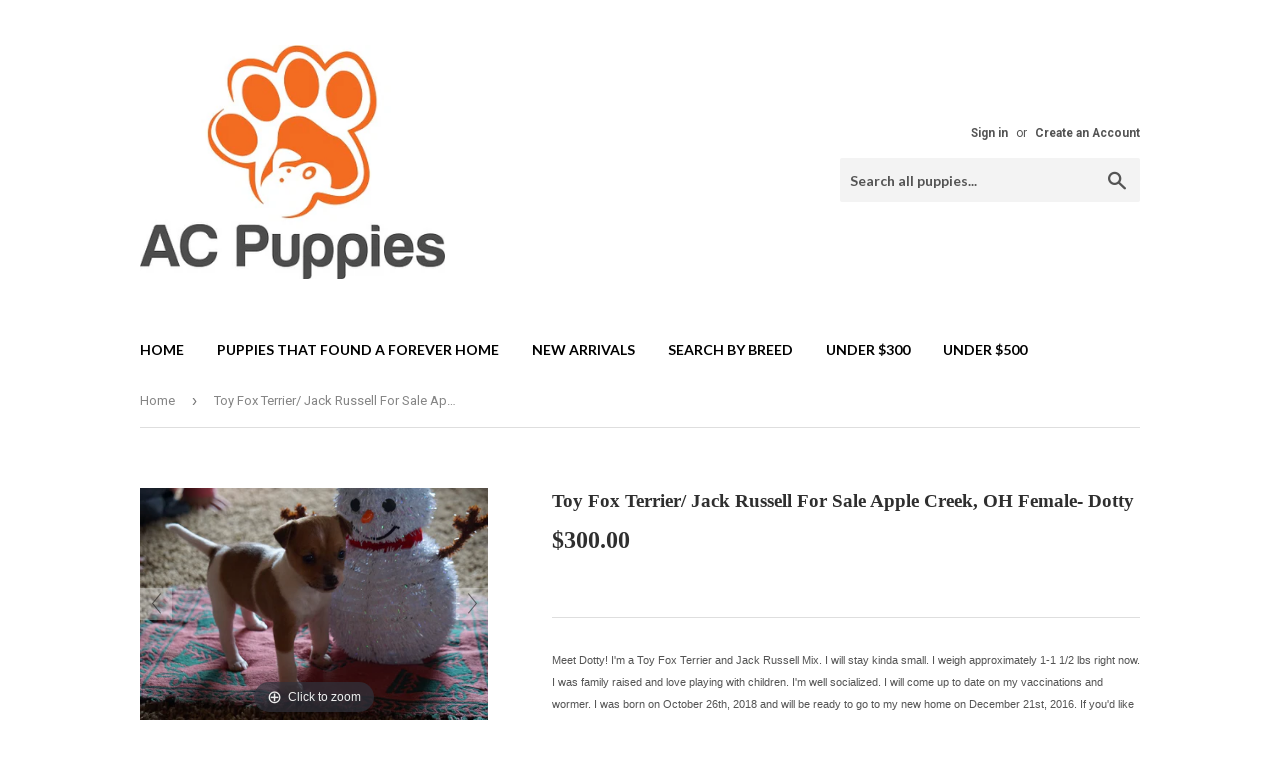

--- FILE ---
content_type: text/html; charset=utf-8
request_url: https://acpuppies.com/products/toy-fox-terrier-jack-russell-for-sale-apple-creek-oh-female-dotty
body_size: 16462
content:
<!doctype html>
<!--[if lt IE 7]><html class="no-js lt-ie9 lt-ie8 lt-ie7" lang="en"> <![endif]-->
<!--[if IE 7]><html class="no-js lt-ie9 lt-ie8" lang="en"> <![endif]-->
<!--[if IE 8]><html class="no-js lt-ie9" lang="en"> <![endif]-->
<!--[if IE 9 ]><html class="ie9 no-js"> <![endif]-->
<!--[if (gt IE 9)|!(IE)]><!--> <html class="no-touch no-js"> <!--<![endif]-->
<head>
  <script>(function(H){H.className=H.className.replace(/\bno-js\b/,'js')})(document.documentElement)</script>
  <!-- Basic page needs ================================================== -->
  <meta charset="utf-8">
  <meta http-equiv="X-UA-Compatible" content="IE=edge,chrome=1">

  
  <link rel="shortcut icon" href="//acpuppies.com/cdn/shop/files/logo_ac_puppies_dc2a375d-e3a6-4f02-97c8-9e44ff13bdc4_32x32.jpg?v=1613684238" type="image/png" />
  

  <!-- Title and description ================================================== -->
  <title>
  Toy Fox Terrier/ Jack Russell For Sale Apple Creek, OH Female- Dotty &ndash; AC Puppies LLC
  </title>


  
    <meta name="description" content="Meet Dotty! I&#39;m a Toy Fox Terrier and Jack Russell Mix. I will stay kinda small. I weigh approximately 1-1 1/2 lbs right now. I was family raised and love playing with children. I&#39;m well socialized. I will come up to date on my vaccinations and wormer. I was born on October 26th, 2018 and will be ready to go to my new ">
  

  <!-- Product meta ================================================== -->
  
<meta property="og:site_name" content="AC Puppies LLC">
<meta property="og:url" content="https://acpuppies.com/products/toy-fox-terrier-jack-russell-for-sale-apple-creek-oh-female-dotty">
<meta property="og:title" content="Toy Fox Terrier/ Jack Russell For Sale Apple Creek, OH Female- Dotty">
<meta property="og:type" content="product">
<meta property="og:description" content="Meet Dotty! I&#39;m a Toy Fox Terrier and Jack Russell Mix. I will stay kinda small. I weigh approximately 1-1 1/2 lbs right now. I was family raised and love playing with children. I&#39;m well socialized. I will come up to date on my vaccinations and wormer. I was born on October 26th, 2018 and will be ready to go to my new "><meta property="og:price:amount" content="300.00">
  <meta property="og:price:currency" content="USD"><meta property="og:image" content="http://acpuppies.com/cdn/shop/products/DSC06189_1024x1024.JPG?v=1571728032"><meta property="og:image" content="http://acpuppies.com/cdn/shop/products/DSC06191_1024x1024.JPG?v=1571728032"><meta property="og:image" content="http://acpuppies.com/cdn/shop/products/DSC06195_1024x1024.JPG?v=1571728032">
<meta property="og:image:secure_url" content="https://acpuppies.com/cdn/shop/products/DSC06189_1024x1024.JPG?v=1571728032"><meta property="og:image:secure_url" content="https://acpuppies.com/cdn/shop/products/DSC06191_1024x1024.JPG?v=1571728032"><meta property="og:image:secure_url" content="https://acpuppies.com/cdn/shop/products/DSC06195_1024x1024.JPG?v=1571728032">



  <meta name="twitter:card" content="summary_large_image">
  <meta name="twitter:image" content="https://acpuppies.com/cdn/shop/products/DSC06189_1024x1024.JPG?v=1571728032">
  <meta name="twitter:image:width" content="480">
  <meta name="twitter:image:height" content="480">

<meta name="twitter:title" content="Toy Fox Terrier/ Jack Russell For Sale Apple Creek, OH Female- Dotty">
<meta name="twitter:description" content="Meet Dotty! I&#39;m a Toy Fox Terrier and Jack Russell Mix. I will stay kinda small. I weigh approximately 1-1 1/2 lbs right now. I was family raised and love playing with children. I&#39;m well socialized. I will come up to date on my vaccinations and wormer. I was born on October 26th, 2018 and will be ready to go to my new ">


  <!-- Helpers ================================================== -->
  <link rel="canonical" href="https://acpuppies.com/products/toy-fox-terrier-jack-russell-for-sale-apple-creek-oh-female-dotty">
  <meta name="viewport" content="width=device-width,initial-scale=1">

  <!-- CSS ================================================== -->
  <link href="//acpuppies.com/cdn/shop/t/2/assets/theme.scss.css?v=107360315076368058131747362309" rel="stylesheet" type="text/css" media="all" />
  
  
  
  <link href="//fonts.googleapis.com/css?family=Roboto:400,700" rel="stylesheet" type="text/css" media="all" />



  
    
    
    <link href="//fonts.googleapis.com/css?family=Lato:700" rel="stylesheet" type="text/css" media="all" />
  



  <!-- Header hook for plugins ================================================== -->
  <script>window.performance && window.performance.mark && window.performance.mark('shopify.content_for_header.start');</script><meta name="google-site-verification" content="yfDOOomdOuIzC71ctSuMNYFewSqrZRT9QXLtEwwLYMQ">
<meta id="shopify-digital-wallet" name="shopify-digital-wallet" content="/22946747/digital_wallets/dialog">
<link rel="alternate" type="application/json+oembed" href="https://acpuppies.com/products/toy-fox-terrier-jack-russell-for-sale-apple-creek-oh-female-dotty.oembed">
<script async="async" src="/checkouts/internal/preloads.js?locale=en-US"></script>
<script id="shopify-features" type="application/json">{"accessToken":"6e68ff8591b98138c7e2683a2fc2c859","betas":["rich-media-storefront-analytics"],"domain":"acpuppies.com","predictiveSearch":true,"shopId":22946747,"locale":"en"}</script>
<script>var Shopify = Shopify || {};
Shopify.shop = "ac-puppies.myshopify.com";
Shopify.locale = "en";
Shopify.currency = {"active":"USD","rate":"1.0"};
Shopify.country = "US";
Shopify.theme = {"name":"Supply","id":196638980,"schema_name":"Supply","schema_version":"2.2.0","theme_store_id":679,"role":"main"};
Shopify.theme.handle = "null";
Shopify.theme.style = {"id":null,"handle":null};
Shopify.cdnHost = "acpuppies.com/cdn";
Shopify.routes = Shopify.routes || {};
Shopify.routes.root = "/";</script>
<script type="module">!function(o){(o.Shopify=o.Shopify||{}).modules=!0}(window);</script>
<script>!function(o){function n(){var o=[];function n(){o.push(Array.prototype.slice.apply(arguments))}return n.q=o,n}var t=o.Shopify=o.Shopify||{};t.loadFeatures=n(),t.autoloadFeatures=n()}(window);</script>
<script id="shop-js-analytics" type="application/json">{"pageType":"product"}</script>
<script defer="defer" async type="module" src="//acpuppies.com/cdn/shopifycloud/shop-js/modules/v2/client.init-shop-cart-sync_C5BV16lS.en.esm.js"></script>
<script defer="defer" async type="module" src="//acpuppies.com/cdn/shopifycloud/shop-js/modules/v2/chunk.common_CygWptCX.esm.js"></script>
<script type="module">
  await import("//acpuppies.com/cdn/shopifycloud/shop-js/modules/v2/client.init-shop-cart-sync_C5BV16lS.en.esm.js");
await import("//acpuppies.com/cdn/shopifycloud/shop-js/modules/v2/chunk.common_CygWptCX.esm.js");

  window.Shopify.SignInWithShop?.initShopCartSync?.({"fedCMEnabled":true,"windoidEnabled":true});

</script>
<script>(function() {
  var isLoaded = false;
  function asyncLoad() {
    if (isLoaded) return;
    isLoaded = true;
    var urls = ["https:\/\/www.improvedcontactform.com\/icf.js?shop=ac-puppies.myshopify.com"];
    for (var i = 0; i < urls.length; i++) {
      var s = document.createElement('script');
      s.type = 'text/javascript';
      s.async = true;
      s.src = urls[i];
      var x = document.getElementsByTagName('script')[0];
      x.parentNode.insertBefore(s, x);
    }
  };
  if(window.attachEvent) {
    window.attachEvent('onload', asyncLoad);
  } else {
    window.addEventListener('load', asyncLoad, false);
  }
})();</script>
<script id="__st">var __st={"a":22946747,"offset":-18000,"reqid":"78581ab6-a0c7-43d9-96f1-dc1490188563-1768715680","pageurl":"acpuppies.com\/products\/toy-fox-terrier-jack-russell-for-sale-apple-creek-oh-female-dotty","u":"fc4cab6a81fe","p":"product","rtyp":"product","rid":2212949950522};</script>
<script>window.ShopifyPaypalV4VisibilityTracking = true;</script>
<script id="captcha-bootstrap">!function(){'use strict';const t='contact',e='account',n='new_comment',o=[[t,t],['blogs',n],['comments',n],[t,'customer']],c=[[e,'customer_login'],[e,'guest_login'],[e,'recover_customer_password'],[e,'create_customer']],r=t=>t.map((([t,e])=>`form[action*='/${t}']:not([data-nocaptcha='true']) input[name='form_type'][value='${e}']`)).join(','),a=t=>()=>t?[...document.querySelectorAll(t)].map((t=>t.form)):[];function s(){const t=[...o],e=r(t);return a(e)}const i='password',u='form_key',d=['recaptcha-v3-token','g-recaptcha-response','h-captcha-response',i],f=()=>{try{return window.sessionStorage}catch{return}},m='__shopify_v',_=t=>t.elements[u];function p(t,e,n=!1){try{const o=window.sessionStorage,c=JSON.parse(o.getItem(e)),{data:r}=function(t){const{data:e,action:n}=t;return t[m]||n?{data:e,action:n}:{data:t,action:n}}(c);for(const[e,n]of Object.entries(r))t.elements[e]&&(t.elements[e].value=n);n&&o.removeItem(e)}catch(o){console.error('form repopulation failed',{error:o})}}const l='form_type',E='cptcha';function T(t){t.dataset[E]=!0}const w=window,h=w.document,L='Shopify',v='ce_forms',y='captcha';let A=!1;((t,e)=>{const n=(g='f06e6c50-85a8-45c8-87d0-21a2b65856fe',I='https://cdn.shopify.com/shopifycloud/storefront-forms-hcaptcha/ce_storefront_forms_captcha_hcaptcha.v1.5.2.iife.js',D={infoText:'Protected by hCaptcha',privacyText:'Privacy',termsText:'Terms'},(t,e,n)=>{const o=w[L][v],c=o.bindForm;if(c)return c(t,g,e,D).then(n);var r;o.q.push([[t,g,e,D],n]),r=I,A||(h.body.append(Object.assign(h.createElement('script'),{id:'captcha-provider',async:!0,src:r})),A=!0)});var g,I,D;w[L]=w[L]||{},w[L][v]=w[L][v]||{},w[L][v].q=[],w[L][y]=w[L][y]||{},w[L][y].protect=function(t,e){n(t,void 0,e),T(t)},Object.freeze(w[L][y]),function(t,e,n,w,h,L){const[v,y,A,g]=function(t,e,n){const i=e?o:[],u=t?c:[],d=[...i,...u],f=r(d),m=r(i),_=r(d.filter((([t,e])=>n.includes(e))));return[a(f),a(m),a(_),s()]}(w,h,L),I=t=>{const e=t.target;return e instanceof HTMLFormElement?e:e&&e.form},D=t=>v().includes(t);t.addEventListener('submit',(t=>{const e=I(t);if(!e)return;const n=D(e)&&!e.dataset.hcaptchaBound&&!e.dataset.recaptchaBound,o=_(e),c=g().includes(e)&&(!o||!o.value);(n||c)&&t.preventDefault(),c&&!n&&(function(t){try{if(!f())return;!function(t){const e=f();if(!e)return;const n=_(t);if(!n)return;const o=n.value;o&&e.removeItem(o)}(t);const e=Array.from(Array(32),(()=>Math.random().toString(36)[2])).join('');!function(t,e){_(t)||t.append(Object.assign(document.createElement('input'),{type:'hidden',name:u})),t.elements[u].value=e}(t,e),function(t,e){const n=f();if(!n)return;const o=[...t.querySelectorAll(`input[type='${i}']`)].map((({name:t})=>t)),c=[...d,...o],r={};for(const[a,s]of new FormData(t).entries())c.includes(a)||(r[a]=s);n.setItem(e,JSON.stringify({[m]:1,action:t.action,data:r}))}(t,e)}catch(e){console.error('failed to persist form',e)}}(e),e.submit())}));const S=(t,e)=>{t&&!t.dataset[E]&&(n(t,e.some((e=>e===t))),T(t))};for(const o of['focusin','change'])t.addEventListener(o,(t=>{const e=I(t);D(e)&&S(e,y())}));const B=e.get('form_key'),M=e.get(l),P=B&&M;t.addEventListener('DOMContentLoaded',(()=>{const t=y();if(P)for(const e of t)e.elements[l].value===M&&p(e,B);[...new Set([...A(),...v().filter((t=>'true'===t.dataset.shopifyCaptcha))])].forEach((e=>S(e,t)))}))}(h,new URLSearchParams(w.location.search),n,t,e,['guest_login'])})(!0,!0)}();</script>
<script integrity="sha256-4kQ18oKyAcykRKYeNunJcIwy7WH5gtpwJnB7kiuLZ1E=" data-source-attribution="shopify.loadfeatures" defer="defer" src="//acpuppies.com/cdn/shopifycloud/storefront/assets/storefront/load_feature-a0a9edcb.js" crossorigin="anonymous"></script>
<script data-source-attribution="shopify.dynamic_checkout.dynamic.init">var Shopify=Shopify||{};Shopify.PaymentButton=Shopify.PaymentButton||{isStorefrontPortableWallets:!0,init:function(){window.Shopify.PaymentButton.init=function(){};var t=document.createElement("script");t.src="https://acpuppies.com/cdn/shopifycloud/portable-wallets/latest/portable-wallets.en.js",t.type="module",document.head.appendChild(t)}};
</script>
<script data-source-attribution="shopify.dynamic_checkout.buyer_consent">
  function portableWalletsHideBuyerConsent(e){var t=document.getElementById("shopify-buyer-consent"),n=document.getElementById("shopify-subscription-policy-button");t&&n&&(t.classList.add("hidden"),t.setAttribute("aria-hidden","true"),n.removeEventListener("click",e))}function portableWalletsShowBuyerConsent(e){var t=document.getElementById("shopify-buyer-consent"),n=document.getElementById("shopify-subscription-policy-button");t&&n&&(t.classList.remove("hidden"),t.removeAttribute("aria-hidden"),n.addEventListener("click",e))}window.Shopify?.PaymentButton&&(window.Shopify.PaymentButton.hideBuyerConsent=portableWalletsHideBuyerConsent,window.Shopify.PaymentButton.showBuyerConsent=portableWalletsShowBuyerConsent);
</script>
<script data-source-attribution="shopify.dynamic_checkout.cart.bootstrap">document.addEventListener("DOMContentLoaded",(function(){function t(){return document.querySelector("shopify-accelerated-checkout-cart, shopify-accelerated-checkout")}if(t())Shopify.PaymentButton.init();else{new MutationObserver((function(e,n){t()&&(Shopify.PaymentButton.init(),n.disconnect())})).observe(document.body,{childList:!0,subtree:!0})}}));
</script>

<script>window.performance && window.performance.mark && window.performance.mark('shopify.content_for_header.end');</script>

  

<!--[if lt IE 9]>
<script src="//cdnjs.cloudflare.com/ajax/libs/html5shiv/3.7.2/html5shiv.min.js" type="text/javascript"></script>
<script src="//acpuppies.com/cdn/shop/t/2/assets/respond.min.js?381" type="text/javascript"></script>
<link href="//acpuppies.com/cdn/shop/t/2/assets/respond-proxy.html" id="respond-proxy" rel="respond-proxy" />
<link href="//acpuppies.com/search?q=a5f982fab1c10e858f8a98b2b712cf33" id="respond-redirect" rel="respond-redirect" />
<script src="//acpuppies.com/search?q=a5f982fab1c10e858f8a98b2b712cf33" type="text/javascript"></script>
<![endif]-->
<!--[if (lte IE 9) ]><script src="//acpuppies.com/cdn/shop/t/2/assets/match-media.min.js?381" type="text/javascript"></script><![endif]-->


  
  

  <script src="//ajax.googleapis.com/ajax/libs/jquery/1.11.0/jquery.min.js" type="text/javascript"></script>
  
  <!--[if (gt IE 9)|!(IE)]><!--><script src="//acpuppies.com/cdn/shop/t/2/assets/lazysizes.min.js?v=90157744401056456031503407228" async="async"></script><!--<![endif]-->
  <!--[if lte IE 9]><script src="//acpuppies.com/cdn/shop/t/2/assets/lazysizes.min.js?v=90157744401056456031503407228"></script><![endif]-->

  <!--[if (gt IE 9)|!(IE)]><!--><script src="//acpuppies.com/cdn/shop/t/2/assets/vendor.js?v=20934897072029105491503407229" defer="defer"></script><!--<![endif]-->
  <!--[if lte IE 9]><script src="//acpuppies.com/cdn/shop/t/2/assets/vendor.js?v=20934897072029105491503407229"></script><![endif]-->

  <!--[if (gt IE 9)|!(IE)]><!--><script src="//acpuppies.com/cdn/shop/t/2/assets/theme.js?v=170698229579963357911503412713" defer="defer"></script><!--<![endif]-->
  <!--[if lte IE 9]><script src="//acpuppies.com/cdn/shop/t/2/assets/theme.js?v=170698229579963357911503412713"></script><![endif]-->



	
    
    
    <script src="//acpuppies.com/cdn/shop/t/2/assets/magiczoomplus.js?v=124051026241130548491505236710" type="text/javascript"></script>
    <link href="//acpuppies.com/cdn/shop/t/2/assets/magiczoomplus.css?v=50771014850843984231503413725" rel="stylesheet" type="text/css" media="all" />
    
    <link href="//acpuppies.com/cdn/shop/t/2/assets/magiczoomplus.additional.css?v=31745198493585090951503413727" rel="stylesheet" type="text/css" media="all" />
    <script type="text/javascript">
    mzOptions = {
		'zoomWidth':'auto',
		'zoomHeight':'auto',
		'zoomPosition':'right',
		'zoomDistance':15,
		'selectorTrigger':'click',
		'transitionEffect':true,
		'lazyZoom':true,
		'rightClick':false,
		'zoomMode':'zoom',
		'zoomOn':'click',
		'upscale':true,
		'smoothing':true,
		'variableZoom':true,
		'zoomCaption':'off',
		'expand':'window',
		'expandZoomMode':'zoom',
		'expandZoomOn':'click',
		'expandCaption':false,
		'closeOnClickOutside':true,
		'hint':'once',
		'textHoverZoomHint':'Hover to zoom',
		'textClickZoomHint':'Click to zoom',
		'textExpandHint':'Click to expand',
		'textBtnClose':'Close',
		'textBtnNext':'Next',
		'textBtnPrev':'Previous'
    }
    mzMobileOptions = {
		'zoomMode':'zoom',
		'textHoverZoomHint':'Touch to zoom',
		'textClickZoomHint':'Double tap to zoom',
		'textExpandHint':'Tap to expand'
    }
    
    </script>
    <script src="//acpuppies.com/cdn/shop/t/2/assets/magiczoomplus.sirv.js?v=143011480330007143061503413727" type="text/javascript"></script>
    

<link href="https://monorail-edge.shopifysvc.com" rel="dns-prefetch">
<script>(function(){if ("sendBeacon" in navigator && "performance" in window) {try {var session_token_from_headers = performance.getEntriesByType('navigation')[0].serverTiming.find(x => x.name == '_s').description;} catch {var session_token_from_headers = undefined;}var session_cookie_matches = document.cookie.match(/_shopify_s=([^;]*)/);var session_token_from_cookie = session_cookie_matches && session_cookie_matches.length === 2 ? session_cookie_matches[1] : "";var session_token = session_token_from_headers || session_token_from_cookie || "";function handle_abandonment_event(e) {var entries = performance.getEntries().filter(function(entry) {return /monorail-edge.shopifysvc.com/.test(entry.name);});if (!window.abandonment_tracked && entries.length === 0) {window.abandonment_tracked = true;var currentMs = Date.now();var navigation_start = performance.timing.navigationStart;var payload = {shop_id: 22946747,url: window.location.href,navigation_start,duration: currentMs - navigation_start,session_token,page_type: "product"};window.navigator.sendBeacon("https://monorail-edge.shopifysvc.com/v1/produce", JSON.stringify({schema_id: "online_store_buyer_site_abandonment/1.1",payload: payload,metadata: {event_created_at_ms: currentMs,event_sent_at_ms: currentMs}}));}}window.addEventListener('pagehide', handle_abandonment_event);}}());</script>
<script id="web-pixels-manager-setup">(function e(e,d,r,n,o){if(void 0===o&&(o={}),!Boolean(null===(a=null===(i=window.Shopify)||void 0===i?void 0:i.analytics)||void 0===a?void 0:a.replayQueue)){var i,a;window.Shopify=window.Shopify||{};var t=window.Shopify;t.analytics=t.analytics||{};var s=t.analytics;s.replayQueue=[],s.publish=function(e,d,r){return s.replayQueue.push([e,d,r]),!0};try{self.performance.mark("wpm:start")}catch(e){}var l=function(){var e={modern:/Edge?\/(1{2}[4-9]|1[2-9]\d|[2-9]\d{2}|\d{4,})\.\d+(\.\d+|)|Firefox\/(1{2}[4-9]|1[2-9]\d|[2-9]\d{2}|\d{4,})\.\d+(\.\d+|)|Chrom(ium|e)\/(9{2}|\d{3,})\.\d+(\.\d+|)|(Maci|X1{2}).+ Version\/(15\.\d+|(1[6-9]|[2-9]\d|\d{3,})\.\d+)([,.]\d+|)( \(\w+\)|)( Mobile\/\w+|) Safari\/|Chrome.+OPR\/(9{2}|\d{3,})\.\d+\.\d+|(CPU[ +]OS|iPhone[ +]OS|CPU[ +]iPhone|CPU IPhone OS|CPU iPad OS)[ +]+(15[._]\d+|(1[6-9]|[2-9]\d|\d{3,})[._]\d+)([._]\d+|)|Android:?[ /-](13[3-9]|1[4-9]\d|[2-9]\d{2}|\d{4,})(\.\d+|)(\.\d+|)|Android.+Firefox\/(13[5-9]|1[4-9]\d|[2-9]\d{2}|\d{4,})\.\d+(\.\d+|)|Android.+Chrom(ium|e)\/(13[3-9]|1[4-9]\d|[2-9]\d{2}|\d{4,})\.\d+(\.\d+|)|SamsungBrowser\/([2-9]\d|\d{3,})\.\d+/,legacy:/Edge?\/(1[6-9]|[2-9]\d|\d{3,})\.\d+(\.\d+|)|Firefox\/(5[4-9]|[6-9]\d|\d{3,})\.\d+(\.\d+|)|Chrom(ium|e)\/(5[1-9]|[6-9]\d|\d{3,})\.\d+(\.\d+|)([\d.]+$|.*Safari\/(?![\d.]+ Edge\/[\d.]+$))|(Maci|X1{2}).+ Version\/(10\.\d+|(1[1-9]|[2-9]\d|\d{3,})\.\d+)([,.]\d+|)( \(\w+\)|)( Mobile\/\w+|) Safari\/|Chrome.+OPR\/(3[89]|[4-9]\d|\d{3,})\.\d+\.\d+|(CPU[ +]OS|iPhone[ +]OS|CPU[ +]iPhone|CPU IPhone OS|CPU iPad OS)[ +]+(10[._]\d+|(1[1-9]|[2-9]\d|\d{3,})[._]\d+)([._]\d+|)|Android:?[ /-](13[3-9]|1[4-9]\d|[2-9]\d{2}|\d{4,})(\.\d+|)(\.\d+|)|Mobile Safari.+OPR\/([89]\d|\d{3,})\.\d+\.\d+|Android.+Firefox\/(13[5-9]|1[4-9]\d|[2-9]\d{2}|\d{4,})\.\d+(\.\d+|)|Android.+Chrom(ium|e)\/(13[3-9]|1[4-9]\d|[2-9]\d{2}|\d{4,})\.\d+(\.\d+|)|Android.+(UC? ?Browser|UCWEB|U3)[ /]?(15\.([5-9]|\d{2,})|(1[6-9]|[2-9]\d|\d{3,})\.\d+)\.\d+|SamsungBrowser\/(5\.\d+|([6-9]|\d{2,})\.\d+)|Android.+MQ{2}Browser\/(14(\.(9|\d{2,})|)|(1[5-9]|[2-9]\d|\d{3,})(\.\d+|))(\.\d+|)|K[Aa][Ii]OS\/(3\.\d+|([4-9]|\d{2,})\.\d+)(\.\d+|)/},d=e.modern,r=e.legacy,n=navigator.userAgent;return n.match(d)?"modern":n.match(r)?"legacy":"unknown"}(),u="modern"===l?"modern":"legacy",c=(null!=n?n:{modern:"",legacy:""})[u],f=function(e){return[e.baseUrl,"/wpm","/b",e.hashVersion,"modern"===e.buildTarget?"m":"l",".js"].join("")}({baseUrl:d,hashVersion:r,buildTarget:u}),m=function(e){var d=e.version,r=e.bundleTarget,n=e.surface,o=e.pageUrl,i=e.monorailEndpoint;return{emit:function(e){var a=e.status,t=e.errorMsg,s=(new Date).getTime(),l=JSON.stringify({metadata:{event_sent_at_ms:s},events:[{schema_id:"web_pixels_manager_load/3.1",payload:{version:d,bundle_target:r,page_url:o,status:a,surface:n,error_msg:t},metadata:{event_created_at_ms:s}}]});if(!i)return console&&console.warn&&console.warn("[Web Pixels Manager] No Monorail endpoint provided, skipping logging."),!1;try{return self.navigator.sendBeacon.bind(self.navigator)(i,l)}catch(e){}var u=new XMLHttpRequest;try{return u.open("POST",i,!0),u.setRequestHeader("Content-Type","text/plain"),u.send(l),!0}catch(e){return console&&console.warn&&console.warn("[Web Pixels Manager] Got an unhandled error while logging to Monorail."),!1}}}}({version:r,bundleTarget:l,surface:e.surface,pageUrl:self.location.href,monorailEndpoint:e.monorailEndpoint});try{o.browserTarget=l,function(e){var d=e.src,r=e.async,n=void 0===r||r,o=e.onload,i=e.onerror,a=e.sri,t=e.scriptDataAttributes,s=void 0===t?{}:t,l=document.createElement("script"),u=document.querySelector("head"),c=document.querySelector("body");if(l.async=n,l.src=d,a&&(l.integrity=a,l.crossOrigin="anonymous"),s)for(var f in s)if(Object.prototype.hasOwnProperty.call(s,f))try{l.dataset[f]=s[f]}catch(e){}if(o&&l.addEventListener("load",o),i&&l.addEventListener("error",i),u)u.appendChild(l);else{if(!c)throw new Error("Did not find a head or body element to append the script");c.appendChild(l)}}({src:f,async:!0,onload:function(){if(!function(){var e,d;return Boolean(null===(d=null===(e=window.Shopify)||void 0===e?void 0:e.analytics)||void 0===d?void 0:d.initialized)}()){var d=window.webPixelsManager.init(e)||void 0;if(d){var r=window.Shopify.analytics;r.replayQueue.forEach((function(e){var r=e[0],n=e[1],o=e[2];d.publishCustomEvent(r,n,o)})),r.replayQueue=[],r.publish=d.publishCustomEvent,r.visitor=d.visitor,r.initialized=!0}}},onerror:function(){return m.emit({status:"failed",errorMsg:"".concat(f," has failed to load")})},sri:function(e){var d=/^sha384-[A-Za-z0-9+/=]+$/;return"string"==typeof e&&d.test(e)}(c)?c:"",scriptDataAttributes:o}),m.emit({status:"loading"})}catch(e){m.emit({status:"failed",errorMsg:(null==e?void 0:e.message)||"Unknown error"})}}})({shopId: 22946747,storefrontBaseUrl: "https://acpuppies.com",extensionsBaseUrl: "https://extensions.shopifycdn.com/cdn/shopifycloud/web-pixels-manager",monorailEndpoint: "https://monorail-edge.shopifysvc.com/unstable/produce_batch",surface: "storefront-renderer",enabledBetaFlags: ["2dca8a86"],webPixelsConfigList: [{"id":"217284666","configuration":"{\"config\":\"{\\\"pixel_id\\\":\\\"G-LEE7S80B5D\\\",\\\"target_country\\\":\\\"US\\\",\\\"gtag_events\\\":[{\\\"type\\\":\\\"begin_checkout\\\",\\\"action_label\\\":\\\"G-LEE7S80B5D\\\"},{\\\"type\\\":\\\"search\\\",\\\"action_label\\\":\\\"G-LEE7S80B5D\\\"},{\\\"type\\\":\\\"view_item\\\",\\\"action_label\\\":[\\\"G-LEE7S80B5D\\\",\\\"MC-ZT19R95Y8E\\\"]},{\\\"type\\\":\\\"purchase\\\",\\\"action_label\\\":[\\\"G-LEE7S80B5D\\\",\\\"MC-ZT19R95Y8E\\\"]},{\\\"type\\\":\\\"page_view\\\",\\\"action_label\\\":[\\\"G-LEE7S80B5D\\\",\\\"MC-ZT19R95Y8E\\\"]},{\\\"type\\\":\\\"add_payment_info\\\",\\\"action_label\\\":\\\"G-LEE7S80B5D\\\"},{\\\"type\\\":\\\"add_to_cart\\\",\\\"action_label\\\":\\\"G-LEE7S80B5D\\\"}],\\\"enable_monitoring_mode\\\":false}\"}","eventPayloadVersion":"v1","runtimeContext":"OPEN","scriptVersion":"b2a88bafab3e21179ed38636efcd8a93","type":"APP","apiClientId":1780363,"privacyPurposes":[],"dataSharingAdjustments":{"protectedCustomerApprovalScopes":["read_customer_address","read_customer_email","read_customer_name","read_customer_personal_data","read_customer_phone"]}},{"id":"73990202","configuration":"{\"pixel_id\":\"2212258325695083\",\"pixel_type\":\"facebook_pixel\",\"metaapp_system_user_token\":\"-\"}","eventPayloadVersion":"v1","runtimeContext":"OPEN","scriptVersion":"ca16bc87fe92b6042fbaa3acc2fbdaa6","type":"APP","apiClientId":2329312,"privacyPurposes":["ANALYTICS","MARKETING","SALE_OF_DATA"],"dataSharingAdjustments":{"protectedCustomerApprovalScopes":["read_customer_address","read_customer_email","read_customer_name","read_customer_personal_data","read_customer_phone"]}},{"id":"shopify-app-pixel","configuration":"{}","eventPayloadVersion":"v1","runtimeContext":"STRICT","scriptVersion":"0450","apiClientId":"shopify-pixel","type":"APP","privacyPurposes":["ANALYTICS","MARKETING"]},{"id":"shopify-custom-pixel","eventPayloadVersion":"v1","runtimeContext":"LAX","scriptVersion":"0450","apiClientId":"shopify-pixel","type":"CUSTOM","privacyPurposes":["ANALYTICS","MARKETING"]}],isMerchantRequest: false,initData: {"shop":{"name":"AC Puppies LLC","paymentSettings":{"currencyCode":"USD"},"myshopifyDomain":"ac-puppies.myshopify.com","countryCode":"US","storefrontUrl":"https:\/\/acpuppies.com"},"customer":null,"cart":null,"checkout":null,"productVariants":[{"price":{"amount":300.0,"currencyCode":"USD"},"product":{"title":"Toy Fox Terrier\/ Jack Russell For Sale Apple Creek, OH Female- Dotty","vendor":"Jason Yoder","id":"2212949950522","untranslatedTitle":"Toy Fox Terrier\/ Jack Russell For Sale Apple Creek, OH Female- Dotty","url":"\/products\/toy-fox-terrier-jack-russell-for-sale-apple-creek-oh-female-dotty","type":"Toy Fox Terrier\/Jack Russel"},"id":"22241395212346","image":{"src":"\/\/acpuppies.com\/cdn\/shop\/products\/DSC06189.JPG?v=1571728032"},"sku":"","title":"Default Title","untranslatedTitle":"Default Title"}],"purchasingCompany":null},},"https://acpuppies.com/cdn","fcfee988w5aeb613cpc8e4bc33m6693e112",{"modern":"","legacy":""},{"shopId":"22946747","storefrontBaseUrl":"https:\/\/acpuppies.com","extensionBaseUrl":"https:\/\/extensions.shopifycdn.com\/cdn\/shopifycloud\/web-pixels-manager","surface":"storefront-renderer","enabledBetaFlags":"[\"2dca8a86\"]","isMerchantRequest":"false","hashVersion":"fcfee988w5aeb613cpc8e4bc33m6693e112","publish":"custom","events":"[[\"page_viewed\",{}],[\"product_viewed\",{\"productVariant\":{\"price\":{\"amount\":300.0,\"currencyCode\":\"USD\"},\"product\":{\"title\":\"Toy Fox Terrier\/ Jack Russell For Sale Apple Creek, OH Female- Dotty\",\"vendor\":\"Jason Yoder\",\"id\":\"2212949950522\",\"untranslatedTitle\":\"Toy Fox Terrier\/ Jack Russell For Sale Apple Creek, OH Female- Dotty\",\"url\":\"\/products\/toy-fox-terrier-jack-russell-for-sale-apple-creek-oh-female-dotty\",\"type\":\"Toy Fox Terrier\/Jack Russel\"},\"id\":\"22241395212346\",\"image\":{\"src\":\"\/\/acpuppies.com\/cdn\/shop\/products\/DSC06189.JPG?v=1571728032\"},\"sku\":\"\",\"title\":\"Default Title\",\"untranslatedTitle\":\"Default Title\"}}]]"});</script><script>
  window.ShopifyAnalytics = window.ShopifyAnalytics || {};
  window.ShopifyAnalytics.meta = window.ShopifyAnalytics.meta || {};
  window.ShopifyAnalytics.meta.currency = 'USD';
  var meta = {"product":{"id":2212949950522,"gid":"gid:\/\/shopify\/Product\/2212949950522","vendor":"Jason Yoder","type":"Toy Fox Terrier\/Jack Russel","handle":"toy-fox-terrier-jack-russell-for-sale-apple-creek-oh-female-dotty","variants":[{"id":22241395212346,"price":30000,"name":"Toy Fox Terrier\/ Jack Russell For Sale Apple Creek, OH Female- Dotty","public_title":null,"sku":""}],"remote":false},"page":{"pageType":"product","resourceType":"product","resourceId":2212949950522,"requestId":"78581ab6-a0c7-43d9-96f1-dc1490188563-1768715680"}};
  for (var attr in meta) {
    window.ShopifyAnalytics.meta[attr] = meta[attr];
  }
</script>
<script class="analytics">
  (function () {
    var customDocumentWrite = function(content) {
      var jquery = null;

      if (window.jQuery) {
        jquery = window.jQuery;
      } else if (window.Checkout && window.Checkout.$) {
        jquery = window.Checkout.$;
      }

      if (jquery) {
        jquery('body').append(content);
      }
    };

    var hasLoggedConversion = function(token) {
      if (token) {
        return document.cookie.indexOf('loggedConversion=' + token) !== -1;
      }
      return false;
    }

    var setCookieIfConversion = function(token) {
      if (token) {
        var twoMonthsFromNow = new Date(Date.now());
        twoMonthsFromNow.setMonth(twoMonthsFromNow.getMonth() + 2);

        document.cookie = 'loggedConversion=' + token + '; expires=' + twoMonthsFromNow;
      }
    }

    var trekkie = window.ShopifyAnalytics.lib = window.trekkie = window.trekkie || [];
    if (trekkie.integrations) {
      return;
    }
    trekkie.methods = [
      'identify',
      'page',
      'ready',
      'track',
      'trackForm',
      'trackLink'
    ];
    trekkie.factory = function(method) {
      return function() {
        var args = Array.prototype.slice.call(arguments);
        args.unshift(method);
        trekkie.push(args);
        return trekkie;
      };
    };
    for (var i = 0; i < trekkie.methods.length; i++) {
      var key = trekkie.methods[i];
      trekkie[key] = trekkie.factory(key);
    }
    trekkie.load = function(config) {
      trekkie.config = config || {};
      trekkie.config.initialDocumentCookie = document.cookie;
      var first = document.getElementsByTagName('script')[0];
      var script = document.createElement('script');
      script.type = 'text/javascript';
      script.onerror = function(e) {
        var scriptFallback = document.createElement('script');
        scriptFallback.type = 'text/javascript';
        scriptFallback.onerror = function(error) {
                var Monorail = {
      produce: function produce(monorailDomain, schemaId, payload) {
        var currentMs = new Date().getTime();
        var event = {
          schema_id: schemaId,
          payload: payload,
          metadata: {
            event_created_at_ms: currentMs,
            event_sent_at_ms: currentMs
          }
        };
        return Monorail.sendRequest("https://" + monorailDomain + "/v1/produce", JSON.stringify(event));
      },
      sendRequest: function sendRequest(endpointUrl, payload) {
        // Try the sendBeacon API
        if (window && window.navigator && typeof window.navigator.sendBeacon === 'function' && typeof window.Blob === 'function' && !Monorail.isIos12()) {
          var blobData = new window.Blob([payload], {
            type: 'text/plain'
          });

          if (window.navigator.sendBeacon(endpointUrl, blobData)) {
            return true;
          } // sendBeacon was not successful

        } // XHR beacon

        var xhr = new XMLHttpRequest();

        try {
          xhr.open('POST', endpointUrl);
          xhr.setRequestHeader('Content-Type', 'text/plain');
          xhr.send(payload);
        } catch (e) {
          console.log(e);
        }

        return false;
      },
      isIos12: function isIos12() {
        return window.navigator.userAgent.lastIndexOf('iPhone; CPU iPhone OS 12_') !== -1 || window.navigator.userAgent.lastIndexOf('iPad; CPU OS 12_') !== -1;
      }
    };
    Monorail.produce('monorail-edge.shopifysvc.com',
      'trekkie_storefront_load_errors/1.1',
      {shop_id: 22946747,
      theme_id: 196638980,
      app_name: "storefront",
      context_url: window.location.href,
      source_url: "//acpuppies.com/cdn/s/trekkie.storefront.cd680fe47e6c39ca5d5df5f0a32d569bc48c0f27.min.js"});

        };
        scriptFallback.async = true;
        scriptFallback.src = '//acpuppies.com/cdn/s/trekkie.storefront.cd680fe47e6c39ca5d5df5f0a32d569bc48c0f27.min.js';
        first.parentNode.insertBefore(scriptFallback, first);
      };
      script.async = true;
      script.src = '//acpuppies.com/cdn/s/trekkie.storefront.cd680fe47e6c39ca5d5df5f0a32d569bc48c0f27.min.js';
      first.parentNode.insertBefore(script, first);
    };
    trekkie.load(
      {"Trekkie":{"appName":"storefront","development":false,"defaultAttributes":{"shopId":22946747,"isMerchantRequest":null,"themeId":196638980,"themeCityHash":"2621304198665302358","contentLanguage":"en","currency":"USD","eventMetadataId":"c28ece7c-1fc1-4ab2-8ba6-68b26e9d7f5f"},"isServerSideCookieWritingEnabled":true,"monorailRegion":"shop_domain","enabledBetaFlags":["65f19447"]},"Session Attribution":{},"S2S":{"facebookCapiEnabled":true,"source":"trekkie-storefront-renderer","apiClientId":580111}}
    );

    var loaded = false;
    trekkie.ready(function() {
      if (loaded) return;
      loaded = true;

      window.ShopifyAnalytics.lib = window.trekkie;

      var originalDocumentWrite = document.write;
      document.write = customDocumentWrite;
      try { window.ShopifyAnalytics.merchantGoogleAnalytics.call(this); } catch(error) {};
      document.write = originalDocumentWrite;

      window.ShopifyAnalytics.lib.page(null,{"pageType":"product","resourceType":"product","resourceId":2212949950522,"requestId":"78581ab6-a0c7-43d9-96f1-dc1490188563-1768715680","shopifyEmitted":true});

      var match = window.location.pathname.match(/checkouts\/(.+)\/(thank_you|post_purchase)/)
      var token = match? match[1]: undefined;
      if (!hasLoggedConversion(token)) {
        setCookieIfConversion(token);
        window.ShopifyAnalytics.lib.track("Viewed Product",{"currency":"USD","variantId":22241395212346,"productId":2212949950522,"productGid":"gid:\/\/shopify\/Product\/2212949950522","name":"Toy Fox Terrier\/ Jack Russell For Sale Apple Creek, OH Female- Dotty","price":"300.00","sku":"","brand":"Jason Yoder","variant":null,"category":"Toy Fox Terrier\/Jack Russel","nonInteraction":true,"remote":false},undefined,undefined,{"shopifyEmitted":true});
      window.ShopifyAnalytics.lib.track("monorail:\/\/trekkie_storefront_viewed_product\/1.1",{"currency":"USD","variantId":22241395212346,"productId":2212949950522,"productGid":"gid:\/\/shopify\/Product\/2212949950522","name":"Toy Fox Terrier\/ Jack Russell For Sale Apple Creek, OH Female- Dotty","price":"300.00","sku":"","brand":"Jason Yoder","variant":null,"category":"Toy Fox Terrier\/Jack Russel","nonInteraction":true,"remote":false,"referer":"https:\/\/acpuppies.com\/products\/toy-fox-terrier-jack-russell-for-sale-apple-creek-oh-female-dotty"});
      }
    });


        var eventsListenerScript = document.createElement('script');
        eventsListenerScript.async = true;
        eventsListenerScript.src = "//acpuppies.com/cdn/shopifycloud/storefront/assets/shop_events_listener-3da45d37.js";
        document.getElementsByTagName('head')[0].appendChild(eventsListenerScript);

})();</script>
<script
  defer
  src="https://acpuppies.com/cdn/shopifycloud/perf-kit/shopify-perf-kit-3.0.4.min.js"
  data-application="storefront-renderer"
  data-shop-id="22946747"
  data-render-region="gcp-us-central1"
  data-page-type="product"
  data-theme-instance-id="196638980"
  data-theme-name="Supply"
  data-theme-version="2.2.0"
  data-monorail-region="shop_domain"
  data-resource-timing-sampling-rate="10"
  data-shs="true"
  data-shs-beacon="true"
  data-shs-export-with-fetch="true"
  data-shs-logs-sample-rate="1"
  data-shs-beacon-endpoint="https://acpuppies.com/api/collect"
></script>
</head>

<body id="toy-fox-terrier-jack-russell-for-sale-apple-creek-oh-female-dotty" class="template-product" >

  <div id="shopify-section-header" class="shopify-section header-section"><header class="site-header" role="banner" data-section-id="header" data-section-type="header-section">
  <div class="wrapper">

    <div class="grid--full">
      <div class="grid-item large--one-half">
        
          <div class="h1 header-logo" itemscope itemtype="http://schema.org/Organization">
        
          
          

          <a href="/" itemprop="url">
            <div class="lazyload__image-wrapper no-js" style="max-width:305px;">
              <div style="padding-top:76.75000000000001%;">
                <img class="lazyload js"
                  data-src="//acpuppies.com/cdn/shop/files/logo_ac_puppies_redone_{width}x.jpg?v=1613684153"
                  data-widths="[180, 360, 540, 720, 900, 1080, 1296, 1512, 1728, 2048]"
                  data-aspectratio="1.3029315960912051"
                  data-sizes="auto"
                  alt="AC Puppies LLC"
                  style="width:305px;">
              </div>
            </div>
            <noscript>
              
              <img src="//acpuppies.com/cdn/shop/files/logo_ac_puppies_redone_305x.jpg?v=1613684153"
                srcset="//acpuppies.com/cdn/shop/files/logo_ac_puppies_redone_305x.jpg?v=1613684153 1x, //acpuppies.com/cdn/shop/files/logo_ac_puppies_redone_305x@2x.jpg?v=1613684153 2x"
                alt="AC Puppies LLC"
                itemprop="logo"
                style="max-width:305px;">
            </noscript>
          </a>
          
        
          </div>
        
      </div>

      <div class="grid-item large--one-half text-center large--text-right">
        
          <div class="site-header--text-links">
            

            
              <span class="site-header--meta-links medium-down--hide">
                
                  <a href="https://shopify.com/22946747/account?locale=en&amp;region_country=US" id="customer_login_link">Sign in</a>
                  <span class="site-header--spacer">or</span>
                  <a href="https://shopify.com/22946747/account?locale=en" id="customer_register_link">Create an Account</a>
                
              </span>
            
          </div>

          <br class="medium-down--hide">
        

        <form action="/search" method="get" class="search-bar" role="search">
  <input type="hidden" name="type" value="product">

  <input type="search" name="q" value="" placeholder="Search all puppies..." aria-label="Search all puppies...">
  <button type="submit" class="search-bar--submit icon-fallback-text">
    <span class="icon icon-search" aria-hidden="true"></span>
    <span class="fallback-text">Search</span>
  </button>
</form>


  </div>
</header>

<nav class="nav-bar" role="navigation">
  <div class="wrapper">
    <form action="/search" method="get" class="search-bar" role="search">
  <input type="hidden" name="type" value="product">

  <input type="search" name="q" value="" placeholder="Search all puppies..." aria-label="Search all puppies...">
  <button type="submit" class="search-bar--submit icon-fallback-text">
    <span class="icon icon-search" aria-hidden="true"></span>
    <span class="fallback-text">Search</span>
  </button>
</form>

    <ul class="site-nav" id="accessibleNav">
  
  
    
    
      <li >
        <a href="/">Home</a>
      </li>
    
  
    
    
      <li >
        <a href="/collections/puppies-that-found-a-forever-home">Puppies That Found A Forever Home</a>
      </li>
    
  
    
    
      <li >
        <a href="/collections/new-arrivals">New Arrivals</a>
      </li>
    
  
    
    
      <li >
        <a href="/collections">Search By Breed</a>
      </li>
    
  
    
    
      <li >
        <a href="/collections/under-300">Under $300</a>
      </li>
    
  
    
    
      <li >
        <a href="/">Under $500</a>
      </li>
    
  

  
    
      <li class="customer-navlink large--hide"><a href="https://shopify.com/22946747/account?locale=en&amp;region_country=US" id="customer_login_link">Sign in</a></li>
      <li class="customer-navlink large--hide"><a href="https://shopify.com/22946747/account?locale=en" id="customer_register_link">Create an Account</a></li>
    
  
</ul>

  </div>
</nav>

<div id="mobileNavBar">
  <div class="display-table-cell">
    <a class="menu-toggle mobileNavBar-link"><span class="icon icon-hamburger"></span>Menu</a>
  </div>
  <div class="display-table-cell">
    <a href="/cart" class="cart-toggle mobileNavBar-link">
      <span class="icon icon-cart"></span>
      Cart <span class="cart-count hidden-count">0</span>
    </a>
  </div>
</div>


</div>

  <main class="wrapper main-content" role="main">

    

<div id="shopify-section-product-template" class="shopify-section product-template-section"><div id="ProductSection" data-section-id="product-template" data-section-type="product-template" data-zoom-toggle="zoom-in" data-zoom-enabled="true" data-related-enabled="" data-social-sharing="" data-show-compare-at-price="false" data-stock="false" data-incoming-transfer="false">





<nav class="breadcrumb" role="navigation" aria-label="breadcrumbs">
  <a href="/" title="Back to the frontpage">Home</a>

  

    
    <span class="divider" aria-hidden="true">&rsaquo;</span>
    <span class="breadcrumb--truncate">Toy Fox Terrier/ Jack Russell For Sale Apple Creek, OH Female- Dotty</span>

  
</nav>



<div class="grid" itemscope itemtype="http://schema.org/Product">
  <meta itemprop="url" content="https://acpuppies.com/products/toy-fox-terrier-jack-russell-for-sale-apple-creek-oh-female-dotty">
  <meta itemprop="image" content="//acpuppies.com/cdn/shop/products/DSC06189_grande.JPG?v=1571728032">

  <div class="grid-item large--two-fifths">
    <div class="grid">
      <div class="grid-item large--eleven-twelfths text-center">
        <!-- START MAGICZOOMPLUS IMAGES -->












<div class="MagicToolboxContainer layout-bottom thumbnail-size-small">

    
    
    
    

    
    

    
  
    
  
    

    <div class="MagicToolboxSlides">
        <a  href="#" class="MagicToolboxSlides-arrow prev"></a>
        <a  href="#" class="MagicToolboxSlides-arrow next"></a>
        <div data-slide-num="" data-slide-id="zoom" class="MagicToolboxSlide active-magic-slide">
            <a href="//acpuppies.com/cdn/shop/products/DSC06189.JPG?v=1571728032" class="MagicZoomPlus" id="zoom2212949950522" title="Toy Fox Terrier/ Jack Russell For Sale Apple Creek, OH Female- Dotty"><img itemprop="image" src="//acpuppies.com/cdn/shop/products/DSC06189_large.JPG?v=1571728032" alt="Toy Fox Terrier/ Jack Russell For Sale Apple Creek, OH Female- Dotty" /></a>
            
        </div>
        
            
        
            
        
            
        
    </div>

    
        
    <div class="MagicToolboxSelectorsContainer" >
      
        
            
                
                <a class="active-magic-selector" data-slide-id="zoom" href="//acpuppies.com/cdn/shop/products/DSC06189.JPG?v=1571728032" data-zoom-id="zoom2212949950522" data-image="//acpuppies.com/cdn/shop/products/DSC06189_large.JPG?v=1571728032" title="Toy Fox Terrier/ Jack Russell For Sale Apple Creek, OH Female- Dotty"><img src="//acpuppies.com/cdn/shop/products/DSC06189_small.JPG?v=1571728032" alt="Toy Fox Terrier/ Jack Russell For Sale Apple Creek, OH Female- Dotty" /></a>
            
        
            
                
                <a  data-slide-id="zoom" href="//acpuppies.com/cdn/shop/products/DSC06191.JPG?v=1571728032" data-zoom-id="zoom2212949950522" data-image="//acpuppies.com/cdn/shop/products/DSC06191_large.JPG?v=1571728032" title="Toy Fox Terrier/ Jack Russell For Sale Apple Creek, OH Female- Dotty"><img src="//acpuppies.com/cdn/shop/products/DSC06191_small.JPG?v=1571728032" alt="Toy Fox Terrier/ Jack Russell For Sale Apple Creek, OH Female- Dotty" /></a>
            
        
            
                
                <a  data-slide-id="zoom" href="//acpuppies.com/cdn/shop/products/DSC06195.JPG?v=1571728032" data-zoom-id="zoom2212949950522" data-image="//acpuppies.com/cdn/shop/products/DSC06195_large.JPG?v=1571728032" title="Toy Fox Terrier/ Jack Russell For Sale Apple Creek, OH Female- Dotty"><img src="//acpuppies.com/cdn/shop/products/DSC06195_small.JPG?v=1571728032" alt="Toy Fox Terrier/ Jack Russell For Sale Apple Creek, OH Female- Dotty" /></a>
            
        
        
    </div>
    
    

</div>

<script type="text/javascript">
var SirvID = '';
var SirvSpinsPath = 'products/{product-id}/{product-id}.spin';
var SirvProductID = 2212949950522;
var SirvIconURL = '//acpuppies.com/cdn/shop/t/2/assets/SirvIcon.png?v=30783306643716141781503413719';
var SirvVariants = {};

variant = {"id":22241395212346,"title":"Default Title","option1":"Default Title","option2":null,"option3":null,"sku":"","requires_shipping":true,"taxable":true,"featured_image":null,"available":false,"name":"Toy Fox Terrier\/ Jack Russell For Sale Apple Creek, OH Female- Dotty","public_title":null,"options":["Default Title"],"price":30000,"weight":0,"compare_at_price":null,"inventory_quantity":0,"inventory_management":"shopify","inventory_policy":"deny","barcode":"","requires_selling_plan":false,"selling_plan_allocations":[]};
SirvVariants[variant.id] = false;
  
</script><!-- END MAGICZOOMPLUS IMAGES -->

      </div>
    </div>
  </div>

  <div class="grid-item large--three-fifths">

    <h1 class="h2" itemprop="name">Toy Fox Terrier/ Jack Russell For Sale Apple Creek, OH Female- Dotty</h1>

    

    <div itemprop="offers" itemscope itemtype="http://schema.org/Offer">

      

      <meta itemprop="priceCurrency" content="USD">
      <meta itemprop="price" content="300.0">

      <ul class="inline-list product-meta">
        <li>
          <span id="productPrice-product-template" class="h1">
            





<small aria-hidden="true">$300.00</small>
<span class="visually-hidden">$300.00</span>

          </span>
        </li>
        
        
      </ul>

      <hr id="variantBreak" class="hr--clear hr--small">

      <link itemprop="availability" href="http://schema.org/OutOfStock">

      <form action="/cart/add" method="post" enctype="multipart/form-data" id="addToCartForm-product-template">
        <select name="id" id="productSelect-product-template" class="product-variants product-variants-product-template">
          
            
              <option disabled="disabled">
                Default Title - Sold Out
               
                
              </option>
            
          
        </select>

        

        

        

      </form>

      <hr>

    </div>

    <div class="product-description rte" itemprop="description">
      <span style="display: inline !important; float: none; background-color: transparent; color: #545454; font-family: Tahoma,Geneva,sans-serif; font-size: 11px; font-style: normal; font-variant: normal; font-weight: 400; letter-spacing: normal; line-height: 15.4px; orphans: 2; text-align: left; text-decoration: none; text-indent: 0px; text-transform: none; -webkit-text-stroke-width: 0px; white-space: normal; word-spacing: 0px;">Meet Dotty! I'm a Toy Fox Terrier and Jack Russell Mix. I will stay kinda small. I weigh approximately 1-1 1/2 lbs right now. I was family raised and love playing with children. I'm well socialized. I will come up to date on my vaccinations and wormer. I was born on October 26th, 2018 and will be ready to go to my new home on December 21st, 2016. If you'd like more information on me or want to set up an appointment to meet me, please call my owner at 330-264-8840 or 330-234-2789.</span>
    </div>

    
      



<div class="social-sharing is-normal" data-permalink="https://acpuppies.com/products/toy-fox-terrier-jack-russell-for-sale-apple-creek-oh-female-dotty">

  
    <a target="_blank" href="//www.facebook.com/sharer.php?u=https://acpuppies.com/products/toy-fox-terrier-jack-russell-for-sale-apple-creek-oh-female-dotty" class="share-facebook" title="Share on Facebook">
      <span class="icon icon-facebook" aria-hidden="true"></span>
      <span class="share-title" aria-hidden="true">Share</span>
      <span class="visually-hidden">Share on Facebook</span>
    </a>
  

  
    <a target="_blank" href="//twitter.com/share?text=Toy%20Fox%20Terrier/%20Jack%20Russell%20For%20Sale%20Apple%20Creek,%20OH%20Female-%20Dotty&amp;url=https://acpuppies.com/products/toy-fox-terrier-jack-russell-for-sale-apple-creek-oh-female-dotty&amp;source=webclient" class="share-twitter" title="Tweet on Twitter">
      <span class="icon icon-twitter" aria-hidden="true"></span>
      <span class="share-title" aria-hidden="true">Tweet</span>
      <span class="visually-hidden">Tweet on Twitter</span>
    </a>
  

  

    
      <a target="_blank" href="//pinterest.com/pin/create/button/?url=https://acpuppies.com/products/toy-fox-terrier-jack-russell-for-sale-apple-creek-oh-female-dotty&amp;media=http://acpuppies.com/cdn/shop/products/DSC06189_1024x1024.JPG?v=1571728032&amp;description=Toy%20Fox%20Terrier/%20Jack%20Russell%20For%20Sale%20Apple%20Creek,%20OH%20Female-%20Dotty" class="share-pinterest" title="Pin on Pinterest">
        <span class="icon icon-pinterest" aria-hidden="true"></span>
        <span class="share-title" aria-hidden="true">Pin it</span>
        <span class="visually-hidden">Pin on Pinterest</span>
      </a>
    

  

</div>

    

  </div>
</div>


  
  





  <hr>
  <h2 class="h1">We Also Recommend</h2>
  <div class="grid-uniform">
    
    
    
      
        
          











<div class="grid-item large--one-fifth medium--one-third small--one-half sold-out">

  <a href="/collections/puppies-that-found-a-forever-home/products/newfoundland-for-sale-dalton-oh-cody" class="product-grid-item">
    <div class="product-grid-image">
      <div class="product-grid-image--centered">
        
          <div class="badge badge--sold-out"><span class="badge-label">Sold</span></div>
        
        
        
        
        
<div id="productImageWrapper-31395589259322" class="lazyload__image-wrapper no-js" style="padding-top:90.31234748657882%;">
            <img id="productFeaturedImage-product-template--31395589259322"
              class="lazyload no-js productImage--31395589259322"
              data-src="//acpuppies.com/cdn/shop/files/CodyDSC_7992_{width}x.jpg?v=1753907012"
              data-widths="[125, 180, 360, 540, 720, 900, 1080, 1296, 1512, 1728, 2048]"
              data-aspectratio="1.1072683058632802"
              data-sizes="auto"
              alt="Newfoundland For Sale Dalton OH-Cody"
              >
          </div>
          <noscript>
           <img src="//acpuppies.com/cdn/shop/files/CodyDSC_7992_580x.jpg?v=1753907012"
             srcset="//acpuppies.com/cdn/shop/files/CodyDSC_7992_580x.jpg?v=1753907012 1x, //acpuppies.com/cdn/shop/files/CodyDSC_7992_580x@2x.jpg?v=1753907012 2x"
             alt="Newfoundland For Sale Dalton OH-Cody" style="opacity:1;">
         </noscript>
        
        
      </div>
    </div>

    <p>Newfoundland For Sale Dalton OH-Cody</p>

    <div class="product-item--price">
      <span class="h1 medium--left">
        
          <span class="visually-hidden">Regular price</span>
        
        





<small aria-hidden="true">$1,200.00</small>
<span class="visually-hidden">$1,200.00</span>

        
      </span>

      
    </div>

    
  </a>

</div>

        
      
    
      
        
          











<div class="grid-item large--one-fifth medium--one-third small--one-half sold-out">

  <a href="/collections/puppies-that-found-a-forever-home/products/newfoundland-for-sale-dalton-oh-snickers" class="product-grid-item">
    <div class="product-grid-image">
      <div class="product-grid-image--centered">
        
          <div class="badge badge--sold-out"><span class="badge-label">Sold</span></div>
        
        
        
        
        
<div id="productImageWrapper-31395574448186" class="lazyload__image-wrapper no-js" style="padding-top:80.77287814129919%;">
            <img id="productFeaturedImage-product-template--31395574448186"
              class="lazyload no-js productImage--31395574448186"
              data-src="//acpuppies.com/cdn/shop/files/SnickersDSC_7917_{width}x.jpg?v=1753906895"
              data-widths="[125, 180, 360, 540, 720, 900, 1080, 1296, 1512, 1728, 2048]"
              data-aspectratio="1.238039330789551"
              data-sizes="auto"
              alt="Newfoundland For Sale Dalton OH-Snickers"
              >
          </div>
          <noscript>
           <img src="//acpuppies.com/cdn/shop/files/SnickersDSC_7917_580x.jpg?v=1753906895"
             srcset="//acpuppies.com/cdn/shop/files/SnickersDSC_7917_580x.jpg?v=1753906895 1x, //acpuppies.com/cdn/shop/files/SnickersDSC_7917_580x@2x.jpg?v=1753906895 2x"
             alt="Newfoundland For Sale Dalton OH-Snickers" style="opacity:1;">
         </noscript>
        
        
      </div>
    </div>

    <p>Newfoundland For Sale Dalton OH-Snickers</p>

    <div class="product-item--price">
      <span class="h1 medium--left">
        
          <span class="visually-hidden">Regular price</span>
        
        





<small aria-hidden="true">$1,200.00</small>
<span class="visually-hidden">$1,200.00</span>

        
      </span>

      
    </div>

    
  </a>

</div>

        
      
    
      
        
          











<div class="grid-item large--one-fifth medium--one-third small--one-half sold-out">

  <a href="/collections/puppies-that-found-a-forever-home/products/newfoundland-for-sale-dalton-oh-gypsy" class="product-grid-item">
    <div class="product-grid-image">
      <div class="product-grid-image--centered">
        
          <div class="badge badge--sold-out"><span class="badge-label">Sold</span></div>
        
        
        
        
        
<div id="productImageWrapper-31395539910714" class="lazyload__image-wrapper no-js" style="padding-top:83.76575240919198%;">
            <img id="productFeaturedImage-product-template--31395539910714"
              class="lazyload no-js productImage--31395539910714"
              data-src="//acpuppies.com/cdn/shop/files/GypsyDSC_7878_{width}x.jpg?v=1753906780"
              data-widths="[125, 180, 360, 540, 720, 900, 1080, 1296, 1512, 1728, 2048]"
              data-aspectratio="1.1938053097345134"
              data-sizes="auto"
              alt="Newfoundland For Sale Dalton OH-Gypsy"
              >
          </div>
          <noscript>
           <img src="//acpuppies.com/cdn/shop/files/GypsyDSC_7878_580x.jpg?v=1753906780"
             srcset="//acpuppies.com/cdn/shop/files/GypsyDSC_7878_580x.jpg?v=1753906780 1x, //acpuppies.com/cdn/shop/files/GypsyDSC_7878_580x@2x.jpg?v=1753906780 2x"
             alt="Newfoundland For Sale Dalton OH-Gypsy" style="opacity:1;">
         </noscript>
        
        
      </div>
    </div>

    <p>Newfoundland For Sale Dalton OH-Gypsy</p>

    <div class="product-item--price">
      <span class="h1 medium--left">
        
          <span class="visually-hidden">Regular price</span>
        
        





<small aria-hidden="true">$1,000.00</small>
<span class="visually-hidden">$1,000.00</span>

        
      </span>

      
    </div>

    
  </a>

</div>

        
      
    
      
        
          











<div class="grid-item large--one-fifth medium--one-third small--one-half sold-out">

  <a href="/collections/puppies-that-found-a-forever-home/products/newfoundland-for-sale-dalton-oh-winnie" class="product-grid-item">
    <div class="product-grid-image">
      <div class="product-grid-image--centered">
        
          <div class="badge badge--sold-out"><span class="badge-label">Sold</span></div>
        
        
        
        
        
<div id="productImageWrapper-31395502948410" class="lazyload__image-wrapper no-js" style="padding-top:62.79585798816568%;">
            <img id="productFeaturedImage-product-template--31395502948410"
              class="lazyload no-js productImage--31395502948410"
              data-src="//acpuppies.com/cdn/shop/files/WinnieDSC_7775_{width}x.jpg?v=1753906682"
              data-widths="[125, 180, 360, 540, 720, 900, 1080, 1296, 1512, 1728, 2048]"
              data-aspectratio="1.5924617196702002"
              data-sizes="auto"
              alt="Newfoundland For Sale Dalton OH-Winnie"
              >
          </div>
          <noscript>
           <img src="//acpuppies.com/cdn/shop/files/WinnieDSC_7775_580x.jpg?v=1753906682"
             srcset="//acpuppies.com/cdn/shop/files/WinnieDSC_7775_580x.jpg?v=1753906682 1x, //acpuppies.com/cdn/shop/files/WinnieDSC_7775_580x@2x.jpg?v=1753906682 2x"
             alt="Newfoundland For Sale Dalton OH-Winnie" style="opacity:1;">
         </noscript>
        
        
      </div>
    </div>

    <p>Newfoundland For Sale Dalton OH-Winnie</p>

    <div class="product-item--price">
      <span class="h1 medium--left">
        
          <span class="visually-hidden">Regular price</span>
        
        





<small aria-hidden="true">$1,000.00</small>
<span class="visually-hidden">$1,000.00</span>

        
      </span>

      
    </div>

    
  </a>

</div>

        
      
    
      
        
          











<div class="grid-item large--one-fifth medium--one-third small--one-half sold-out">

  <a href="/collections/puppies-that-found-a-forever-home/products/newfoundland-for-sale-dalton-oh-boomer" class="product-grid-item">
    <div class="product-grid-image">
      <div class="product-grid-image--centered">
        
          <div class="badge badge--sold-out"><span class="badge-label">Sold</span></div>
        
        
        
        
        
<div id="productImageWrapper-31395488301114" class="lazyload__image-wrapper no-js" style="padding-top:79.96315062183326%;">
            <img id="productFeaturedImage-product-template--31395488301114"
              class="lazyload no-js productImage--31395488301114"
              data-src="//acpuppies.com/cdn/shop/files/BoomerDSC_7717_{width}x.jpg?v=1753906579"
              data-widths="[125, 180, 360, 540, 720, 900, 1080, 1296, 1512, 1728, 2048]"
              data-aspectratio="1.2505760368663594"
              data-sizes="auto"
              alt="Newfoundland For Sale Dalton OH-Boomer"
              >
          </div>
          <noscript>
           <img src="//acpuppies.com/cdn/shop/files/BoomerDSC_7717_580x.jpg?v=1753906579"
             srcset="//acpuppies.com/cdn/shop/files/BoomerDSC_7717_580x.jpg?v=1753906579 1x, //acpuppies.com/cdn/shop/files/BoomerDSC_7717_580x@2x.jpg?v=1753906579 2x"
             alt="Newfoundland For Sale Dalton OH-Boomer" style="opacity:1;">
         </noscript>
        
        
      </div>
    </div>

    <p>Newfoundland For Sale Dalton OH-Boomer</p>

    <div class="product-item--price">
      <span class="h1 medium--left">
        
          <span class="visually-hidden">Regular price</span>
        
        





<small aria-hidden="true">$1,400.00</small>
<span class="visually-hidden">$1,400.00</span>

        
      </span>

      
    </div>

    
  </a>

</div>

        
      
    
      
        
      
    
  </div>







  <script type="application/json" id="ProductJson-product-template">
    {"id":2212949950522,"title":"Toy Fox Terrier\/ Jack Russell For Sale Apple Creek, OH Female- Dotty","handle":"toy-fox-terrier-jack-russell-for-sale-apple-creek-oh-female-dotty","description":"\u003cspan style=\"display: inline !important; float: none; background-color: transparent; color: #545454; font-family: Tahoma,Geneva,sans-serif; font-size: 11px; font-style: normal; font-variant: normal; font-weight: 400; letter-spacing: normal; line-height: 15.4px; orphans: 2; text-align: left; text-decoration: none; text-indent: 0px; text-transform: none; -webkit-text-stroke-width: 0px; white-space: normal; word-spacing: 0px;\"\u003eMeet Dotty! I'm a Toy Fox Terrier and Jack Russell Mix. I will stay kinda small. I weigh approximately 1-1 1\/2 lbs right now. I was family raised and love playing with children. I'm well socialized. I will come up to date on my vaccinations and wormer. I was born on October 26th, 2018 and will be ready to go to my new home on December 21st, 2016. If you'd like more information on me or want to set up an appointment to meet me, please call my owner at 330-264-8840 or 330-234-2789.\u003c\/span\u003e","published_at":"2018-12-08T09:14:21-05:00","created_at":"2018-12-08T09:16:32-05:00","vendor":"Jason Yoder","type":"Toy Fox Terrier\/Jack Russel","tags":[],"price":30000,"price_min":30000,"price_max":30000,"available":false,"price_varies":false,"compare_at_price":null,"compare_at_price_min":0,"compare_at_price_max":0,"compare_at_price_varies":false,"variants":[{"id":22241395212346,"title":"Default Title","option1":"Default Title","option2":null,"option3":null,"sku":"","requires_shipping":true,"taxable":true,"featured_image":null,"available":false,"name":"Toy Fox Terrier\/ Jack Russell For Sale Apple Creek, OH Female- Dotty","public_title":null,"options":["Default Title"],"price":30000,"weight":0,"compare_at_price":null,"inventory_quantity":0,"inventory_management":"shopify","inventory_policy":"deny","barcode":"","requires_selling_plan":false,"selling_plan_allocations":[]}],"images":["\/\/acpuppies.com\/cdn\/shop\/products\/DSC06189.JPG?v=1571728032","\/\/acpuppies.com\/cdn\/shop\/products\/DSC06191.JPG?v=1571728032","\/\/acpuppies.com\/cdn\/shop\/products\/DSC06195.JPG?v=1571728032"],"featured_image":"\/\/acpuppies.com\/cdn\/shop\/products\/DSC06189.JPG?v=1571728032","options":["Title"],"media":[{"alt":null,"id":1941824307258,"position":1,"preview_image":{"aspect_ratio":1.497,"height":2832,"width":4240,"src":"\/\/acpuppies.com\/cdn\/shop\/products\/DSC06189.JPG?v=1571728032"},"aspect_ratio":1.497,"height":2832,"media_type":"image","src":"\/\/acpuppies.com\/cdn\/shop\/products\/DSC06189.JPG?v=1571728032","width":4240},{"alt":null,"id":1941824340026,"position":2,"preview_image":{"aspect_ratio":1.497,"height":2832,"width":4240,"src":"\/\/acpuppies.com\/cdn\/shop\/products\/DSC06191.JPG?v=1571728032"},"aspect_ratio":1.497,"height":2832,"media_type":"image","src":"\/\/acpuppies.com\/cdn\/shop\/products\/DSC06191.JPG?v=1571728032","width":4240},{"alt":null,"id":1941824372794,"position":3,"preview_image":{"aspect_ratio":1.497,"height":2832,"width":4240,"src":"\/\/acpuppies.com\/cdn\/shop\/products\/DSC06195.JPG?v=1571728032"},"aspect_ratio":1.497,"height":2832,"media_type":"image","src":"\/\/acpuppies.com\/cdn\/shop\/products\/DSC06195.JPG?v=1571728032","width":4240}],"requires_selling_plan":false,"selling_plan_groups":[],"content":"\u003cspan style=\"display: inline !important; float: none; background-color: transparent; color: #545454; font-family: Tahoma,Geneva,sans-serif; font-size: 11px; font-style: normal; font-variant: normal; font-weight: 400; letter-spacing: normal; line-height: 15.4px; orphans: 2; text-align: left; text-decoration: none; text-indent: 0px; text-transform: none; -webkit-text-stroke-width: 0px; white-space: normal; word-spacing: 0px;\"\u003eMeet Dotty! I'm a Toy Fox Terrier and Jack Russell Mix. I will stay kinda small. I weigh approximately 1-1 1\/2 lbs right now. I was family raised and love playing with children. I'm well socialized. I will come up to date on my vaccinations and wormer. I was born on October 26th, 2018 and will be ready to go to my new home on December 21st, 2016. If you'd like more information on me or want to set up an appointment to meet me, please call my owner at 330-264-8840 or 330-234-2789.\u003c\/span\u003e"}
  </script>
  

</div>


</div>

  </main>

  <div id="shopify-section-footer" class="shopify-section footer-section">

<footer class="site-footer small--text-center" role="contentinfo">
  <div class="wrapper">

    <div class="grid">

    

      


    <div class="grid-item small--one-whole one-third">
      
        <h3>Newsletter</h3>
      

      
          <div class="form-vertical">
  <form method="post" action="/contact#contact_form" id="contact_form" accept-charset="UTF-8" class="contact-form"><input type="hidden" name="form_type" value="customer" /><input type="hidden" name="utf8" value="✓" />
    
    
      <input type="hidden" name="contact[tags]" value="newsletter">
      <div class="input-group">
        <label for="Email" class="visually-hidden">E-mail</label>
        <input type="email" value="" placeholder="Email Address" name="contact[email]" id="Email" class="input-group-field" aria-label="Email Address" autocorrect="off" autocapitalize="off">
        <span class="input-group-btn">
          <button type="submit" class="btn-secondary btn--small" name="commit" id="subscribe">Sign Up</button>
        </span>
      </div>
    
  </form>
</div>

        
      </div>
    

  </div>

  
  <hr class="hr--small">
  

    <div class="grid">
    
      
      <div class="grid-item one-whole text-center">
          <ul class="inline-list social-icons">
             
             
               <li>
                 <a class="icon-fallback-text" href="https://www.facebook.com/acpuppiesllc/" title="AC Puppies LLC on Facebook">
                   <span class="icon icon-facebook" aria-hidden="true"></span>
                   <span class="fallback-text">Facebook</span>
                 </a>
               </li>
             
             
             
             
               <li>
                 <a class="icon-fallback-text" href="https://www.instagram.com/acpuppies/" title="AC Puppies LLC on Instagram">
                   <span class="icon icon-instagram" aria-hidden="true"></span>
                   <span class="fallback-text">Instagram</span>
                 </a>
               </li>
             
             
             
             
             
             
           </ul>
        </div>
      
      </div>
      <hr class="hr--small">
      <div class="grid">
      <div class="grid-item">
          <ul class="legal-links inline-list">
              <li>
                &copy; 2026 <a href="/" title="">AC Puppies LLC</a>
              </li>
              <li>
               
              </li>
          </ul>
      </div>

      

    </div>

  </div>

</footer>


</div>

  <script>

  var moneyFormat = '${{amount}}';

  var theme = {
    strings:{
      product:{
        unavailable: "Unavailable",
        will_be_in_stock_after:"Will be in stock after [date]",
        only_left:"Only 1 left!"
      },
      navigation:{
        more_link: "More"
      }
    }
  }
  </script>



  
  <script id="cartTemplate" type="text/template">
  
    <form action="/cart" method="post" class="cart-form" novalidate>
      <div class="ajaxifyCart--products">
        {{#items}}
        <div class="ajaxifyCart--product">
          <div class="ajaxifyCart--row" data-line="{{line}}">
            <div class="grid">
              <div class="grid-item large--two-thirds">
                <div class="grid">
                  <div class="grid-item one-quarter">
                    <a href="{{url}}" class="ajaxCart--product-image"><img src="{{img}}" alt=""></a>
                  </div>
                  <div class="grid-item three-quarters">
                    <a href="{{url}}" class="h4">{{name}}</a>
                    <p>{{variation}}</p>
                  </div>
                </div>
              </div>
              <div class="grid-item large--one-third">
                <div class="grid">
                  <div class="grid-item one-third">
                    <div class="ajaxifyCart--qty">
                      <input type="text" name="updates[]" class="ajaxifyCart--num" value="{{itemQty}}" min="0" data-line="{{line}}" aria-label="quantity" pattern="[0-9]*">
                      <span class="ajaxifyCart--qty-adjuster ajaxifyCart--add" data-line="{{line}}" data-qty="{{itemAdd}}">+</span>
                      <span class="ajaxifyCart--qty-adjuster ajaxifyCart--minus" data-line="{{line}}" data-qty="{{itemMinus}}">-</span>
                    </div>
                  </div>
                  <div class="grid-item one-third text-center">
                    <p>{{price}}</p>
                  </div>
                  <div class="grid-item one-third text-right">
                    <p>
                      <small><a href="/cart/change?line={{line}}&amp;quantity=0" class="ajaxifyCart--remove" data-line="{{line}}">Remove</a></small>
                    </p>
                  </div>
                </div>
              </div>
            </div>
          </div>
        </div>
        {{/items}}
      </div>
      <div class="ajaxifyCart--row text-right medium-down--text-center">
        <span class="h3">Subtotal {{totalPrice}}</span>
        <input type="submit" class="{{btnClass}}" name="checkout" value="Checkout">
      </div>
    </form>
  
  </script>
  <script id="drawerTemplate" type="text/template">
  
    <div id="ajaxifyDrawer" class="ajaxify-drawer">
      <div id="ajaxifyCart" class="ajaxifyCart--content {{wrapperClass}}"></div>
    </div>
    <div class="ajaxifyDrawer-caret"><span></span></div>
  
  </script>
  <script id="modalTemplate" type="text/template">
  
    <div id="ajaxifyModal" class="ajaxify-modal">
      <div id="ajaxifyCart" class="ajaxifyCart--content"></div>
    </div>
  
  </script>
  <script id="ajaxifyQty" type="text/template">
  
    <div class="ajaxifyCart--qty">
      <input type="text" class="ajaxifyCart--num" value="{{itemQty}}" data-id="{{key}}" min="0" data-line="{{line}}" aria-label="quantity" pattern="[0-9]*">
      <span class="ajaxifyCart--qty-adjuster ajaxifyCart--add" data-id="{{key}}" data-line="{{line}}" data-qty="{{itemAdd}}">+</span>
      <span class="ajaxifyCart--qty-adjuster ajaxifyCart--minus" data-id="{{key}}" data-line="{{line}}" data-qty="{{itemMinus}}">-</span>
    </div>
  
  </script>
  <script id="jsQty" type="text/template">
  
    <div class="js-qty">
      <input type="text" class="js--num" value="{{itemQty}}" min="1" data-id="{{key}}" aria-label="quantity" pattern="[0-9]*" name="{{inputName}}" id="{{inputId}}">
      <span class="js--qty-adjuster js--add" data-id="{{key}}" data-qty="{{itemAdd}}">+</span>
      <span class="js--qty-adjuster js--minus" data-id="{{key}}" data-qty="{{itemMinus}}">-</span>
    </div>
  
  </script>










<script>
$(function() {
  // Current Ajax request.
  var currentAjaxRequest = null;
  // Grabbing all search forms on the page, and adding a .search-results list to each.
  var searchForms = $('form[action="/search"]').css('position','relative').each(function() {
    // Grabbing text input.
    var input = $(this).find('input[name="q"]');
    // Adding a list for showing search results.
    var offSet = input.position().top + input.innerHeight();
    $('<ul class="search-results"></ul>').css( { 'position': 'absolute', 'left': '0px', 'top': offSet } ).appendTo($(this)).hide();    
    // Listening to keyup and change on the text field within these search forms.
    input.attr('autocomplete', 'off').bind('keyup change', function() {
      // What's the search term?
      var term = $(this).val();
      // What's the search form?
      var form = $(this).closest('form');
      // What's the search URL?
      var searchURL = '/search?type=product&q=' + term;
      // What's the search results list?
      var resultsList = form.find('.search-results');
      // If that's a new term and it contains at least 3 characters.
      if (term.length > 3 && term != $(this).attr('data-old-term')) {
        // Saving old query.
        $(this).attr('data-old-term', term);
        // Killing any Ajax request that's currently being processed.
        if (currentAjaxRequest != null) currentAjaxRequest.abort();
        // Pulling results.
        currentAjaxRequest = $.getJSON(searchURL + '&view=json', function(data) {
          // Reset results.
          resultsList.empty();
          // If we have no results.
          if(data.results_count == 0) {
            // resultsList.html('<li><span class="title">No results.</span></li>');
            // resultsList.fadeIn(200);
            resultsList.hide();
          } else {
            // If we have results.
            $.each(data.results, function(index, item) {
              var link = $('<a></a>').attr('href', item.url);
              link.append('<span class="thumbnail"><img src="' + item.thumbnail + '" /></span>');
              link.append('<span class="title">' + item.title + '</span>');
              link.wrap('<li></li>');
              resultsList.append(link.parent());
            });
            // The Ajax request will return at the most 10 results.
            // If there are more than 10, let's link to the search results page.
            if(data.results_count > 10) {
              resultsList.append('<li><span class="title"><a href="' + searchURL + '">See all results (' + data.results_count + ')</a></span></li>');
            }
            resultsList.fadeIn(200);
          }        
        });
      }
    });
  });
  // Clicking outside makes the results disappear.
  $('body').bind('click', function(){
    $('.search-results').hide();
  });
});
</script>

<!-- Some styles to get you started. -->
<style>
.search-results {
  z-index: 8889;
  list-style-type: none;   
  width: 242px;
  margin: 0;
  padding: 0;
  background: #ffffff;
  border: 1px solid #d4d4d4;
  border-radius: 3px;
  -webkit-box-shadow: 0px 4px 7px 0px rgba(0,0,0,0.1);
  box-shadow: 0px 4px 7px 0px rgba(0,0,0,0.1);
  overflow: hidden;
}
.search-results li {
  display: block;
  width: 100%;
  height: 38px;
  margin: 0;
  padding: 0;
  border-top: 1px solid #d4d4d4;
  line-height: 38px;
  overflow: hidden;
}
.search-results li:first-child {
  border-top: none;
}
.search-results .title {
  float: left;
  width: 192px;
  padding-left: 8px;
  white-space: nowrap;
  overflow: hidden;
  /* The text-overflow property is supported in all major browsers. */
  text-overflow: ellipsis;
  -o-text-overflow: ellipsis;
  text-align: left;
}
.search-results .thumbnail {
  float: left;
  display: block;
  width: 32px;
  height: 32px;    
  margin: 3px 0 3px 3px;
  padding: 0;
  text-align: center;
  overflow: hidden;
}
</style>
</body>
</html>

